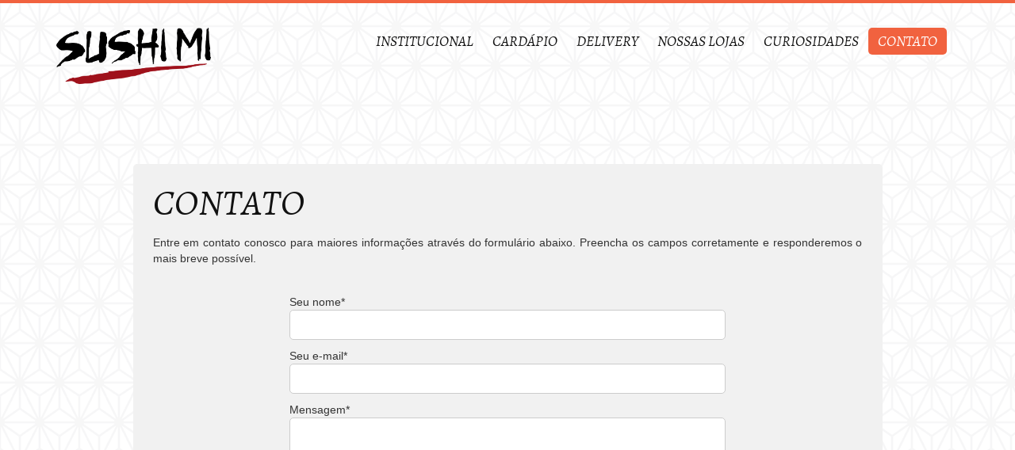

--- FILE ---
content_type: text/css
request_url: https://www.sushimi.com.br/novo/wp-content/themes/sushimi/genericons/genericons.css?ver=3.2
body_size: 27347
content:
/**

	Genericons

*/


/* IE8 and below use EOT and allow cross-site embedding.
   IE9 uses WOFF which is base64 encoded to allow cross-site embedding.
   So unfortunately, IE9 will throw a console error, but it'll still work.
   When the font is base64 encoded, cross-site embedding works in Firefox */

@font-face {
    font-family: 'Genericons';
    src: url('Genericons.eot');
}

@font-face {
    font-family: 'Genericons';
    src: url([data-uri]) format('woff'),
         url('Genericons.ttf') format('truetype'),
         url('Genericons.svg#genericonsregular') format('svg');
    font-weight: normal;
    font-style: normal;
}

@media screen and (-webkit-min-device-pixel-ratio:0) {
  @font-face {
    font-family: "Genericons";
    src: url("./Genericons.svg#Genericons") format("svg");
  }
}


/**
 * All Genericons
 */

.genericon {
	font-size: 16px;
	vertical-align: top;
	text-align: center;
	-moz-transition: color .1s ease-in 0;
	-webkit-transition: color .1s ease-in 0;
	display: inline-block;
	font-family: "Genericons";
	font-style: normal;
	font-weight: normal;
	font-variant: normal;
	line-height: 1;
	text-decoration: inherit;
	text-transform: none;
	-moz-osx-font-smoothing: grayscale;
	-webkit-font-smoothing: antialiased;
	speak: none;
}


/**
 * Individual icons
 */

.genericon-404:before { content: "\f423"; }
.genericon-activity:before { content: "\f508"; }
.genericon-anchor:before { content: "\f509"; }
.genericon-aside:before { content: "\f101"; }
.genericon-attachment:before { content: "\f416"; }
.genericon-audio:before { content: "\f109"; }
.genericon-bold:before { content: "\f471"; }
.genericon-book:before { content: "\f444"; }
.genericon-bug:before { content: "\f50a"; }
.genericon-cart:before { content: "\f447"; }
.genericon-category:before { content: "\f301"; }
.genericon-chat:before { content: "\f108"; }
.genericon-checkmark:before { content: "\f418"; }
.genericon-close:before { content: "\f405"; }
.genericon-close-alt:before { content: "\f406"; }
.genericon-cloud:before { content: "\f426"; }
.genericon-cloud-download:before { content: "\f440"; }
.genericon-cloud-upload:before { content: "\f441"; }
.genericon-code:before { content: "\f462"; }
.genericon-codepen:before { content: "\f216"; }
.genericon-cog:before { content: "\f445"; }
.genericon-collapse:before { content: "\f432"; }
.genericon-comment:before { content: "\f300"; }
.genericon-day:before { content: "\f305"; }
.genericon-digg:before { content: "\f221"; }
.genericon-document:before { content: "\f443"; }
.genericon-dot:before { content: "\f428"; }
.genericon-downarrow:before { content: "\f502"; }
.genericon-download:before { content: "\f50b"; }
.genericon-draggable:before { content: "\f436"; }
.genericon-dribbble:before { content: "\f201"; }
.genericon-dropbox:before { content: "\f225"; }
.genericon-dropdown:before { content: "\f433"; }
.genericon-dropdown-left:before { content: "\f434"; }
.genericon-edit:before { content: "\f411"; }
.genericon-ellipsis:before { content: "\f476"; }
.genericon-expand:before { content: "\f431"; }
.genericon-external:before { content: "\f442"; }
.genericon-facebook:before { content: "\f203"; }
.genericon-facebook-alt:before { content: "\f204"; }
.genericon-fastforward:before { content: "\f458"; }
.genericon-feed:before { content: "\f413"; }
.genericon-flag:before { content: "\f468"; }
.genericon-flickr:before { content: "\f211"; }
.genericon-foursquare:before { content: "\f226"; }
.genericon-fullscreen:before { content: "\f474"; }
.genericon-gallery:before { content: "\f103"; }
.genericon-github:before { content: "\f200"; }
.genericon-googleplus:before { content: "\f206"; }
.genericon-googleplus-alt:before { content: "\f218"; }
.genericon-handset:before { content: "\f50c"; }
.genericon-heart:before { content: "\f461"; }
.genericon-help:before { content: "\f457"; }
.genericon-hide:before { content: "\f404"; }
.genericon-hierarchy:before { content: "\f505"; }
.genericon-home:before { content: "\f409"; }
.genericon-image:before { content: "\f102"; }
.genericon-info:before { content: "\f455"; }
.genericon-instagram:before { content: "\f215"; }
.genericon-italic:before { content: "\f472"; }
.genericon-key:before { content: "\f427"; }
.genericon-leftarrow:before { content: "\f503"; }
.genericon-link:before { content: "\f107"; }
.genericon-linkedin:before { content: "\f207"; }
.genericon-linkedin-alt:before { content: "\f208"; }
.genericon-location:before { content: "\f417"; }
.genericon-lock:before { content: "\f470"; }
.genericon-mail:before { content: "\f410"; }
.genericon-maximize:before { content: "\f422"; }
.genericon-menu:before { content: "\f419"; }
.genericon-microphone:before { content: "\f50d"; }
.genericon-minimize:before { content: "\f421"; }
.genericon-minus:before { content: "\f50e"; }
.genericon-month:before { content: "\f307"; }
.genericon-move:before { content: "\f50f"; }
.genericon-next:before { content: "\f429"; }
.genericon-notice:before { content: "\f456"; }
.genericon-paintbrush:before { content: "\f506"; }
.genericon-path:before { content: "\f219"; }
.genericon-pause:before { content: "\f448"; }
.genericon-phone:before { content: "\f437"; }
.genericon-picture:before { content: "\f473"; }
.genericon-pinned:before { content: "\f308"; }
.genericon-pinterest:before { content: "\f209"; }
.genericon-pinterest-alt:before { content: "\f210"; }
.genericon-play:before { content: "\f452"; }
.genericon-plugin:before { content: "\f439"; }
.genericon-plus:before { content: "\f510"; }
.genericon-pocket:before { content: "\f224"; }
.genericon-polldaddy:before { content: "\f217"; }
.genericon-portfolio:before { content: "\f460"; }
.genericon-previous:before { content: "\f430"; }
.genericon-print:before { content: "\f469"; }
.genericon-quote:before { content: "\f106"; }
.genericon-rating-empty:before { content: "\f511"; }
.genericon-rating-full:before { content: "\f512"; }
.genericon-rating-half:before { content: "\f513"; }
.genericon-reddit:before { content: "\f222"; }
.genericon-refresh:before { content: "\f420"; }
.genericon-reply:before { content: "\f412"; }
.genericon-reply-alt:before { content: "\f466"; }
.genericon-reply-single:before { content: "\f467"; }
.genericon-rewind:before { content: "\f459"; }
.genericon-rightarrow:before { content: "\f501"; }
.genericon-search:before { content: "\f400"; }
.genericon-send-to-phone:before { content: "\f438"; }
.genericon-send-to-tablet:before { content: "\f454"; }
.genericon-share:before { content: "\f415"; }
.genericon-show:before { content: "\f403"; }
.genericon-shuffle:before { content: "\f514"; }
.genericon-sitemap:before { content: "\f507"; }
.genericon-skip-ahead:before { content: "\f451"; }
.genericon-skip-back:before { content: "\f450"; }
.genericon-skype:before { content: "\f220"; }
.genericon-spam:before { content: "\f424"; }
.genericon-spotify:before { content: "\f515"; }
.genericon-standard:before { content: "\f100"; }
.genericon-star:before { content: "\f408"; }
.genericon-status:before { content: "\f105"; }
.genericon-stop:before { content: "\f449"; }
.genericon-stumbleupon:before { content: "\f223"; }
.genericon-subscribe:before { content: "\f463"; }
.genericon-subscribed:before { content: "\f465"; }
.genericon-summary:before { content: "\f425"; }
.genericon-tablet:before { content: "\f453"; }
.genericon-tag:before { content: "\f302"; }
.genericon-time:before { content: "\f303"; }
.genericon-top:before { content: "\f435"; }
.genericon-trash:before { content: "\f407"; }
.genericon-tumblr:before { content: "\f214"; }
.genericon-twitch:before { content: "\f516"; }
.genericon-twitter:before { content: "\f202"; }
.genericon-unapprove:before { content: "\f446"; }
.genericon-unsubscribe:before { content: "\f464"; }
.genericon-unzoom:before { content: "\f401"; }
.genericon-uparrow:before { content: "\f500"; }
.genericon-user:before { content: "\f304"; }
.genericon-video:before { content: "\f104"; }
.genericon-videocamera:before { content: "\f517"; }
.genericon-vimeo:before { content: "\f212"; }
.genericon-warning:before { content: "\f414"; }
.genericon-website:before { content: "\f475"; }
.genericon-week:before { content: "\f306"; }
.genericon-wordpress:before { content: "\f205"; }
.genericon-xpost:before { content: "\f504"; }
.genericon-youtube:before { content: "\f213"; }
.genericon-zoom:before { content: "\f402"; }


--- FILE ---
content_type: text/css
request_url: https://www.sushimi.com.br/novo/wp-content/themes/sushimi/style.css?ver=6.2.8
body_size: 11050
content:
/*
Theme Name: #ID2 Comunicação - Wordpress Bootstrap
Theme URI: http://www.id2comunicacao.com.br
Author: Davidson Santana - ID2 Comunicação
Author URI: https://www.id2comunicacao.com.br
Description: Tema desenvolvido para ID2 Comunicação.
Version: 1.0
License: Private
Text Domain: #id2comunicacao

*/


@font-face {
    font-family: 'alegreyaitalic';
    src: url('fonts/alegreya-italic-webfont.eot');
    src: url('fonts/alegreya-italic-webfont.eot?#iefix') format('embedded-opentype'),
         url('fonts/alegreya-italic-webfont.woff2') format('woff2'),
         url('fonts/alegreya-italic-webfont.woff') format('woff'),
         url('fonts/alegreya-italic-webfont.ttf') format('truetype'),
         url('fonts/alegreya-italic-webfont.svg#alegreyaitalic') format('svg');
    font-weight: normal;
    font-style: normal;

}


@import url(https://fonts.googleapis.com/css?family=Muli);

@import url(https://fonts.googleapis.com/css?family=Questrial);



body{
    border-top: 4px solid #f1623f;
	border-bottom: 22px solid #e5e5e5;
    background: url(images/bg-body.png);
}

#page{
    background: url(images/bg-rodape.png) no-repeat 90% bottom;
}

.navbar{
    margin-top: 30px;
}

h1{
    width: 180px;
    margin: 0;
}

.navbar-brand{
    height: auto;
    padding: 0;
}

h1 img{
    width: 100%;
    height: auto;
}




.navbar-nav > li > a{
    padding: 8px 12px 6px;
    font-family: 'alegreyaitalic';
    color: #111;
    font-size: 18px;
    text-transform: uppercase;
    border-radius: 5px;
}

.navbar-nav > li > a:hover, .navbar-nav > li.current-menu-item > a, .navbar-nav > li.current-page-ancestor > a{
    background: #f1623f;
    color: #fff;
}



.jumbotron{
    height: 534px;
    padding: 130px 0 0;
    background: #fff url(images/bg-banner.jpg) no-repeat left top;
}

.jumbotron h2{
    margin: 0;
    font-family: 'alegreyaitalic';
    color: #f2f2f2;
    font-size: 30px;
    text-transform: uppercase;
}

.jumbotron h2 span{
    display: block;
    font-size: 75px;
}

.jumbotron p{
    width: 540px;
    font-family: 'Muli', sans-serif;
    font-size: 25px;
    color: #f2f2f2;
}

.jumbotron .btn{
    padding: 10px 30px;
    margin: 20px 0 0 150px;
    border: 1px solid #f1623f;
    font-family: 'alegreyaitalic';
    background: #f1623f;
    color: #f2f2f2;
    font-size: 20px;
    text-transform: uppercase;
}

.jumbotron .btn:hover{
    background: #333;
}




.mini-banners{
    margin-top: -70px;
    margin-left: 0;
    margin-right: 0;
}

.mini-banners .image{
	margin-bottom: 35px;
    position: relative;
}

.mini-banners .image img{
    padding: 5px;
    border: 1px solid #d9d9d9;
    border-radius: 5px;
    background: #fff;
}

.mini-banners .image h2{
    padding: 5px 15px;
    background: rgba(241, 98, 63, 0.9);
    font-family: 'alegreyaitalic';
    font-size: 20px;
    color: #fff;
    text-transform: uppercase;
    position: absolute;
    left: 0;
    bottom: 20px;
}



.about{
    height: 680px;
    margin-top: -20px;
    background: #0b0b0b url(images/bg-sobre-black.gif);
    color: #fff;
}

.about .bg{
    width: 100%;
    height: 100%;
    background: url(images/bg-sobre.gif) no-repeat -20% top;
}

.about .texto{
    padding: 20px 30px;
    margin-top: 25px;
    background: rgba(11, 11, 11, 0.9);
}

.about h2{
    margin: 0 0 15px;
    font-family: 'alegreyaitalic';
    text-transform: uppercase;
    font-size: 50px;
}




.lojas{
    padding: 50px 0 0;
}

.lojas h2{
    margin: 0 0 10px;
    font-family: 'alegreyaitalic';
    text-transform: uppercase;
    font-size: 50px;
    text-align: center;
}

.lojas h3{
    margin: 0 0 35px;
    text-align: center;
    font-family: 'Questrial', sans-serif;
    font-size: 28px;
}

.lojas h4{
    margin: 0;
    font-family: 'Questrial', sans-serif;
}

.lojas small{
    margin-bottom: 10px;
    display: block;
    font-size: 13px;
}

.lojas .thumbnail{
    padding: 0;
    border-radius: 5px;
    overflow: hidden;
}

.lojas .thumbnail .imagem{
    height: 260px;
    overflow: hidden;
    background: #f2f2f2;
}

.lojas .thumbnail .caption{
    padding: 13px;
    margin-top: 10px;
}

.lojas .btn{
    width: 300px;
    padding: 10px 30px;
    margin: 30px auto;
    display: block;
    border: 1px solid #f1623f;
    font-family: 'alegreyaitalic';
    color: #f1623f;
    font-size: 20px;
    text-transform: uppercase;
}

.lojas .btn:hover{
    background: #f1623f;
    color: #fff;
}



.lojas.delivery .thumbnail img{
    width: 100%;
}

.lojas .thumbnail .caption{
    min-height: 390px;
}




footer{
    margin-top: 70px;
}

footer .links{
    margin-bottom: 10px;
    display: block;
    position: relative;
}

footer .links a{
    margin: 60px 15px 0 0;
    display: inline-block;
    font-size: 40px;
    color: #f1623f;
    text-decoration: none;
}

footer .links a i{
    position: relative;
    top: 4px;
}

footer p{
    font-size: 13px;
    color: #b7b7b7;
    display: inline-block;
}

footer .dev{
    float: right;
    font-style: italic;
}

footer .dev a{
    opacity: 0.5;
}

footer .face-plugin{
    width: 100%;
    padding: 6px;
    border-radius: 5px;
    background: #f1f1f1;
    float: right;
}



/*INTERNAS*/

.interna{
    margin-top: 50px;
    margin-bottom: 150px;
}

.interna h2{
    padding: 0 0 15px;
    margin: 0 0 20px;
    font-family: 'alegreyaitalic';
    color: #111;
    font-size: 45px;
    text-transform: uppercase;
    border-bottom: 1px dotted #ccc;
}

.interna h3{
    margin: 0 0 20px;
    font-family: 'alegreyaitalic';
    color: #111;
    font-size: 45px;
}

.simple-text{
    padding: 25px 25px 35px;
    margin-top: 30px;
    margin-bottom: 30px;
    border-radius: 5px;
    background: #f1f1f1;
}

.simple-text h2{
    border: none;
    padding: 0;
    margin: 0 0 15px;
}

.simple-text p{
    text-align: justify;
}



.menu-lateral{
    padding: 0;
    margin-bottom: 45px;
    list-style-type: none;
}

.menu-lateral li a{
    padding: 10px;
    display: block;
    font-family: 'alegreyaitalic';
    font-size: 23px;
    line-height: 22px;
    color: #111;
    text-decoration: none;
    border-radius: 5px;
}

.menu-lateral li.current_page_item a{
    color: #fff;
    background: #f1623f;
}

.menu-lateral li a:hover{
    color: #333;
    background: #eee;
}



.list-curiosidades{
    padding: 0;
    list-style-type: none;
}

.list-curiosidades li{
    padding: 25px;
    margin-bottom: 4px;
    border-radius: 5px;
    overflow: hidden;
    background: #f1f1f1;
}

.list-curiosidades li h3{
    font-size: 32px;
    margin: 0 0 10px;
}

.list-curiosidades .image{
    margin: 0 20px 0 0;
    float: left;
}

.list-curiosidades .info{
    margin-top: 10px;
}

.list-curiosidades a{
    padding: 6px 20px;
    display: inline-block;
    background: #f1623f;
    color: #fff;
    font-family: 'alegreyaitalic';
    font-size: 18px;
    border-radius: 5px;
    text-decoration: none;
}

.list-curiosidades a i{
    margin: 0 0 0 10px;
}



/* CARDAPIO */
.list-cardapio{
    padding: 15px;
    list-style-type: none;
    background: #fef0e9;
    border-radius: 5px;
}

/*
.list-cardapio li{
    padding: 15px;
    margin: 0 0 5px;
    border-radius: 5px;
    background: #f8f8f8;
    overflow: hidden;
    box-shadow: 0 2px 0 #d8d8d8;
    border: 1px solid #f2f2f2;
}*/

.list-cardapio li{
    padding: 0 0 15px;
    margin: 0 0 15px;
    border-bottom: 1px dotted #babbbe;
    overflow: hidden;
}

.list-cardapio li:last-child{
    border: none;
    padding: 0;
    margin: 0;
}

.list-cardapio .image{
    margin: 0 15px 0 0;
    float: left;
}

.list-cardapio li .info{
    color: #231d1d;
}

.list-cardapio li h4{
    font-family: 'alegreyaitalic';
    margin: 10px 0 3px;
    font-size: 25px;
}

.list-cardapio li h4 small{
    font-size: 13px;
    font-family: 'Trebuchet Ms';
    position: relative;
    top: -1px;
}

.list-cardapio li span{
    margin-top: 13px;
    font-family: 'alegreyaitalic';
    font-size: 23px;
    font-weight: 700;
}




/* Lojas */

.interna .lojas{
    padding: 0;
}



/* Curiosidades */

.curiosidades{
    padding: 15px;
    list-style-type: none;
    background: #fef0e9;
    border-radius: 5px;
}

.curiosidades li{
    padding: 0 0 15px;
    margin: 0 0 15px;
    border-bottom: 1px dotted #babbbe;
    overflow: hidden;
}

.curiosidades li:last-child{
    padding: 0;
    margin: 0;
    border: none;
}

.curiosidades li .image{
    margin: 0 15px 0 0;
    float: left;
}

.curiosidades li h3{
    margin: 5px 0;
    font-size: 24px;
}

.curiosidades li .btn{
    margin-top: 5px;
    border: 1px solid #f1623f;
    color: #f1623f;
    font-family: 'alegreyaitalic';
    font-size: 13px;
    text-transform: uppercase;
}

.curiosidades li .btn:hover{
    background: #f1623f;
    color: #fff;
}




.facebook-wrap{
    max-width: 500px;
    margin: 0 auto;
    padding: 20px;
    border-radius: 10px;
    background: #fef0e9;
}

.facebook-wrap h2{
    border: none;
    padding: 0;
}







/* MODAL */

.modal-curiosidades{
    padding: 10px;
}

.modal-curiosidades h2{
    margin: 0 0 20px;
}

.modal-curiosidades .image{
    margin: 0 15px 15px 0;
    float: left;
}




/* FORMULARIO */
.wpcf7{
    width: 550px;
    margin: 35px auto 0!important;
}

.wpcf7 label{
    margin: 0 0 5px;
}

.wpcf7 input, .wpcf7 textarea{
    width: 100%;
    padding: 8px;
    border-radius: 5px;
    border: 1px solid #ccc;
    resize: none;
}

.wpcf7 .wpcf7-submit{
    width: 300px;
    margin: 0 auto;
    display: block;
    background: #f1623f;
    color: #fff;
     font-family: 'alegreyaitalic';
    font-size: 24px;
    text-transform: uppercase;
    border: none;
}






/* RESPONSIVO */

.navbar-toggle{
	background: #F1623F;
}

.navbar-toggle .icon-bar{
	background: #fff;
}



@media (max-width:991px ) and (min-width:768px ){

	.mini-banners .image h2{
		font-size: 32px;
	}

}


@media (max-width:767px ){

	.mini-banners .image h2{
		font-size: 38px;
	}

	.lojas .thumbnail .imagem{
		height: 300px
	}

	.lojas .thumbnail .imagem img{
		width: 100%;
		height: auto;
	}

	.navbar-nav > li > a{
		padding: 10px 12px 10px;
		text-align: right;
		display: block;
		font-size: 25px;
	}

	.jumbotron h2{
		text-align: center;
	}

	.jumbotron p{
		width: auto;
		padding: 0 20px;
		margin: 0 auto;
		text-align: center;
	}

	.jumbotron .btn{
		width: 270px;
		margin: 30px auto 0;
		display: block;
	}

}



@media (max-width:480px ){

	.jumbotron{
		background: #fff url(images/bg-banner.jpg) no-repeat -400px top
		background-size: cover;
	}

	.jumbotron h2{
		display: none;
	}

	.mini-banners .image h2{
		font-size: 20px;
	}

	.about{
		height: auto;
	}

	.about .bg{
		background: url(images/bg-sobre.gif) no-repeat left top;
		background-size: cover;
	}

	.list-cardapio .image{
		margin: 0 0 15px;
	}

	.list-cardapio .image img{
		width: 100%;
		height: auto;
	}

	.lojas .thumbnail .imagem{
		height: auto;
	}

	.interna h2{
		font-size: 30px;
	}

	.list-curiosidades .image{
		width: 100%;
		margin: 0 0 20px;
	}

	.list-curiosidades .image img{
		width: 100%;
		height: auto;
	}

	.simple-text p{
		text-align: left;
	}

	.wpcf7{
		width: 100%;
	}

	.wpcf7 .wpcf7-submit{
		width: 100%;
	}

	.list-cardapio .image{
		width: 100%;
	}

	.list-cardapio .image img{
		width: 100%;
		height: auto;
	}

}


